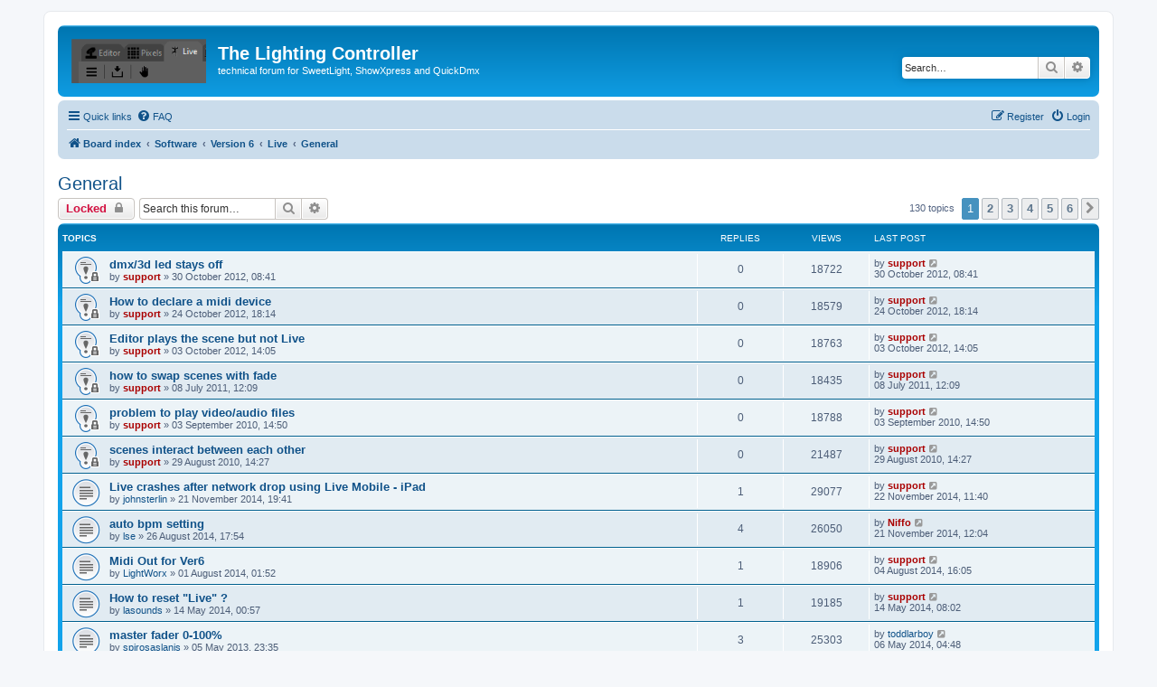

--- FILE ---
content_type: text/html; charset=UTF-8
request_url: https://forum.thelightingcontroller.com/viewforum.php?f=31&sid=05bf8e84a9e84158c8622b006ae5bfed
body_size: 8524
content:
<!DOCTYPE html>
<html dir="ltr" lang="en-gb">
<head>
<meta charset="utf-8" />
<meta http-equiv="X-UA-Compatible" content="IE=edge">
<meta name="viewport" content="width=device-width, initial-scale=1" />

<title>General - The Lighting Controller</title>


	<link rel="canonical" href="http://forum.thelightingcontroller.com/viewforum.php?f=31">

<!--
	phpBB style name: prosilver
	Based on style:   prosilver (this is the default phpBB3 style)
	Original author:  Tom Beddard ( http://www.subBlue.com/ )
	Modified by:
-->

<link href="./assets/css/font-awesome.min.css?assets_version=8" rel="stylesheet">
<link href="./styles/prosilver/theme/stylesheet.css?assets_version=8" rel="stylesheet">
<link href="./styles/prosilver/theme/en/stylesheet.css?assets_version=8" rel="stylesheet">




<!--[if lte IE 9]>
	<link href="./styles/prosilver/theme/tweaks.css?assets_version=8" rel="stylesheet">
<![endif]-->





</head>
<body id="phpbb" class="nojs notouch section-viewforum ltr ">


<div id="wrap" class="wrap">
	<a id="top" class="top-anchor" accesskey="t"></a>
	<div id="page-header">
		<div class="headerbar" role="banner">
					<div class="inner">

			<div id="site-description" class="site-description">
		<a id="logo" class="logo" href="./index.php?sid=578c17ee2f0422d7313a18d7d71dc03b" title="Board index">
					<span class="site_logo"></span>
				</a>
				<h1>The Lighting Controller</h1>
				<p>technical forum for SweetLight, ShowXpress and QuickDmx</p>
				<p class="skiplink"><a href="#start_here">Skip to content</a></p>
			</div>

									<div id="search-box" class="search-box search-header" role="search">
				<form action="./search.php?sid=578c17ee2f0422d7313a18d7d71dc03b" method="get" id="search">
				<fieldset>
					<input name="keywords" id="keywords" type="search" maxlength="128" title="Search for keywords" class="inputbox search tiny" size="20" value="" placeholder="Search…" />
					<button class="button button-search" type="submit" title="Search">
						<i class="icon fa-search fa-fw" aria-hidden="true"></i><span class="sr-only">Search</span>
					</button>
					<a href="./search.php?sid=578c17ee2f0422d7313a18d7d71dc03b" class="button button-search-end" title="Advanced search">
						<i class="icon fa-cog fa-fw" aria-hidden="true"></i><span class="sr-only">Advanced search</span>
					</a>
					<input type="hidden" name="sid" value="578c17ee2f0422d7313a18d7d71dc03b" />

				</fieldset>
				</form>
			</div>
						
			</div>
					</div>
				<div class="navbar" role="navigation">
	<div class="inner">

	<ul id="nav-main" class="nav-main linklist" role="menubar">

		<li id="quick-links" class="quick-links dropdown-container responsive-menu" data-skip-responsive="true">
			<a href="#" class="dropdown-trigger">
				<i class="icon fa-bars fa-fw" aria-hidden="true"></i><span>Quick links</span>
			</a>
			<div class="dropdown">
				<div class="pointer"><div class="pointer-inner"></div></div>
				<ul class="dropdown-contents" role="menu">
					
											<li class="separator"></li>
																									<li>
								<a href="./search.php?search_id=unanswered&amp;sid=578c17ee2f0422d7313a18d7d71dc03b" role="menuitem">
									<i class="icon fa-file-o fa-fw icon-gray" aria-hidden="true"></i><span>Unanswered topics</span>
								</a>
							</li>
							<li>
								<a href="./search.php?search_id=active_topics&amp;sid=578c17ee2f0422d7313a18d7d71dc03b" role="menuitem">
									<i class="icon fa-file-o fa-fw icon-blue" aria-hidden="true"></i><span>Active topics</span>
								</a>
							</li>
							<li class="separator"></li>
							<li>
								<a href="./search.php?sid=578c17ee2f0422d7313a18d7d71dc03b" role="menuitem">
									<i class="icon fa-search fa-fw" aria-hidden="true"></i><span>Search</span>
								</a>
							</li>
					
										<li class="separator"></li>

									</ul>
			</div>
		</li>

				<li data-skip-responsive="true">
			<a href="/app.php/help/faq?sid=578c17ee2f0422d7313a18d7d71dc03b" rel="help" title="Frequently Asked Questions" role="menuitem">
				<i class="icon fa-question-circle fa-fw" aria-hidden="true"></i><span>FAQ</span>
			</a>
		</li>
						
			<li class="rightside"  data-skip-responsive="true">
			<a href="./ucp.php?mode=login&amp;redirect=viewforum.php%3Ff%3D31&amp;sid=578c17ee2f0422d7313a18d7d71dc03b" title="Login" accesskey="x" role="menuitem">
				<i class="icon fa-power-off fa-fw" aria-hidden="true"></i><span>Login</span>
			</a>
		</li>
					<li class="rightside" data-skip-responsive="true">
				<a href="./ucp.php?mode=register&amp;sid=578c17ee2f0422d7313a18d7d71dc03b" role="menuitem">
					<i class="icon fa-pencil-square-o  fa-fw" aria-hidden="true"></i><span>Register</span>
				</a>
			</li>
						</ul>

	<ul id="nav-breadcrumbs" class="nav-breadcrumbs linklist navlinks" role="menubar">
				
		
		<li class="breadcrumbs" itemscope itemtype="https://schema.org/BreadcrumbList">

			
							<span class="crumb" itemtype="https://schema.org/ListItem" itemprop="itemListElement" itemscope><a itemprop="item" href="./index.php?sid=578c17ee2f0422d7313a18d7d71dc03b" accesskey="h" data-navbar-reference="index"><i class="icon fa-home fa-fw"></i><span itemprop="name">Board index</span></a><meta itemprop="position" content="1" /></span>

											
								<span class="crumb" itemtype="https://schema.org/ListItem" itemprop="itemListElement" itemscope data-forum-id="4"><a itemprop="item" href="./viewforum.php?f=4&amp;sid=578c17ee2f0422d7313a18d7d71dc03b"><span itemprop="name">Software</span></a><meta itemprop="position" content="2" /></span>
															
								<span class="crumb" itemtype="https://schema.org/ListItem" itemprop="itemListElement" itemscope data-forum-id="67"><a itemprop="item" href="./viewforum.php?f=67&amp;sid=578c17ee2f0422d7313a18d7d71dc03b"><span itemprop="name">Version 6</span></a><meta itemprop="position" content="3" /></span>
															
								<span class="crumb" itemtype="https://schema.org/ListItem" itemprop="itemListElement" itemscope data-forum-id="12"><a itemprop="item" href="./viewforum.php?f=12&amp;sid=578c17ee2f0422d7313a18d7d71dc03b"><span itemprop="name">Live</span></a><meta itemprop="position" content="4" /></span>
															
								<span class="crumb" itemtype="https://schema.org/ListItem" itemprop="itemListElement" itemscope data-forum-id="31"><a itemprop="item" href="./viewforum.php?f=31&amp;sid=578c17ee2f0422d7313a18d7d71dc03b"><span itemprop="name">General</span></a><meta itemprop="position" content="5" /></span>
							
					</li>

		
					<li class="rightside responsive-search">
				<a href="./search.php?sid=578c17ee2f0422d7313a18d7d71dc03b" title="View the advanced search options" role="menuitem">
					<i class="icon fa-search fa-fw" aria-hidden="true"></i><span class="sr-only">Search</span>
				</a>
			</li>
			</ul>

	</div>
</div>
	</div>

	
	<a id="start_here" class="anchor"></a>
	<div id="page-body" class="page-body" role="main">
		
		<h2 class="forum-title"><a href="./viewforum.php?f=31&amp;sid=578c17ee2f0422d7313a18d7d71dc03b">General</a></h2>
<div>
	<!-- NOTE: remove the style="display: none" when you want to have the forum description on the forum body -->
	<div style="display: none !important;">only for things which concern both Buttons and Timeline<br /></div>	</div>



	<div class="action-bar bar-top">

				
		<a href="./posting.php?mode=post&amp;f=31&amp;sid=578c17ee2f0422d7313a18d7d71dc03b" class="button" title="Forum locked">
							<span>Locked</span> <i class="icon fa-lock fa-fw" aria-hidden="true"></i>
					</a>
				
			<div class="search-box" role="search">
			<form method="get" id="forum-search" action="./search.php?sid=578c17ee2f0422d7313a18d7d71dc03b">
			<fieldset>
				<input class="inputbox search tiny" type="search" name="keywords" id="search_keywords" size="20" placeholder="Search this forum…" />
				<button class="button button-search" type="submit" title="Search">
					<i class="icon fa-search fa-fw" aria-hidden="true"></i><span class="sr-only">Search</span>
				</button>
				<a href="./search.php?fid%5B%5D=31&amp;sid=578c17ee2f0422d7313a18d7d71dc03b" class="button button-search-end" title="Advanced search">
					<i class="icon fa-cog fa-fw" aria-hidden="true"></i><span class="sr-only">Advanced search</span>
				</a>
				<input type="hidden" name="fid[0]" value="31" />
<input type="hidden" name="sid" value="578c17ee2f0422d7313a18d7d71dc03b" />

			</fieldset>
			</form>
		</div>
	
	<div class="pagination">
				130 topics
					<ul>
		<li class="active"><span>1</span></li>
				<li><a class="button" href="./viewforum.php?f=31&amp;sid=578c17ee2f0422d7313a18d7d71dc03b&amp;start=25" role="button">2</a></li>
				<li><a class="button" href="./viewforum.php?f=31&amp;sid=578c17ee2f0422d7313a18d7d71dc03b&amp;start=50" role="button">3</a></li>
				<li><a class="button" href="./viewforum.php?f=31&amp;sid=578c17ee2f0422d7313a18d7d71dc03b&amp;start=75" role="button">4</a></li>
				<li><a class="button" href="./viewforum.php?f=31&amp;sid=578c17ee2f0422d7313a18d7d71dc03b&amp;start=100" role="button">5</a></li>
				<li><a class="button" href="./viewforum.php?f=31&amp;sid=578c17ee2f0422d7313a18d7d71dc03b&amp;start=125" role="button">6</a></li>
				<li class="arrow next"><a class="button button-icon-only" href="./viewforum.php?f=31&amp;sid=578c17ee2f0422d7313a18d7d71dc03b&amp;start=25" rel="next" role="button"><i class="icon fa-chevron-right fa-fw" aria-hidden="true"></i><span class="sr-only">Next</span></a></li>
	</ul>
			</div>

	</div>




	
			<div class="forumbg">
		<div class="inner">
		<ul class="topiclist">
			<li class="header">
				<dl class="row-item">
					<dt><div class="list-inner">Topics</div></dt>
					<dd class="posts">Replies</dd>
					<dd class="views">Views</dd>
					<dd class="lastpost"><span>Last post</span></dd>
				</dl>
			</li>
		</ul>
		<ul class="topiclist topics">
	
				<li class="row bg1 sticky">
						<dl class="row-item sticky_read_locked">
				<dt title="This topic is locked, you cannot edit posts or make further replies.">
										<div class="list-inner">
																		<a href="./viewtopic.php?t=1752&amp;sid=578c17ee2f0422d7313a18d7d71dc03b" class="topictitle">dmx/3d led stays off</a>																								<br />
						
												<div class="responsive-show" style="display: none;">
							Last post by <a href="./memberlist.php?mode=viewprofile&amp;u=53&amp;sid=578c17ee2f0422d7313a18d7d71dc03b" style="color: #AA0000;" class="username-coloured">support</a> &laquo; <a href="./viewtopic.php?p=7214&amp;sid=578c17ee2f0422d7313a18d7d71dc03b#p7214" title="Go to last post"><time datetime="2012-10-30T08:41:48+00:00">30 October 2012, 08:41</time></a>
													</div>
													
						<div class="topic-poster responsive-hide left-box">
																												by <a href="./memberlist.php?mode=viewprofile&amp;u=53&amp;sid=578c17ee2f0422d7313a18d7d71dc03b" style="color: #AA0000;" class="username-coloured">support</a> &raquo; <time datetime="2012-10-30T08:41:48+00:00">30 October 2012, 08:41</time>
																				</div>

						
											</div>
				</dt>
				<dd class="posts">0 <dfn>Replies</dfn></dd>
				<dd class="views">18722 <dfn>Views</dfn></dd>
				<dd class="lastpost">
					<span><dfn>Last post </dfn>by <a href="./memberlist.php?mode=viewprofile&amp;u=53&amp;sid=578c17ee2f0422d7313a18d7d71dc03b" style="color: #AA0000;" class="username-coloured">support</a>													<a href="./viewtopic.php?p=7214&amp;sid=578c17ee2f0422d7313a18d7d71dc03b#p7214" title="Go to last post">
								<i class="icon fa-external-link-square fa-fw icon-lightgray icon-md" aria-hidden="true"></i><span class="sr-only"></span>
							</a>
												<br /><time datetime="2012-10-30T08:41:48+00:00">30 October 2012, 08:41</time>
					</span>
				</dd>
			</dl>
					</li>
		
	

	
	
				<li class="row bg2 sticky">
						<dl class="row-item sticky_read_locked">
				<dt title="This topic is locked, you cannot edit posts or make further replies.">
										<div class="list-inner">
																		<a href="./viewtopic.php?t=1737&amp;sid=578c17ee2f0422d7313a18d7d71dc03b" class="topictitle">How to declare a midi device</a>																								<br />
						
												<div class="responsive-show" style="display: none;">
							Last post by <a href="./memberlist.php?mode=viewprofile&amp;u=53&amp;sid=578c17ee2f0422d7313a18d7d71dc03b" style="color: #AA0000;" class="username-coloured">support</a> &laquo; <a href="./viewtopic.php?p=7152&amp;sid=578c17ee2f0422d7313a18d7d71dc03b#p7152" title="Go to last post"><time datetime="2012-10-24T18:14:18+00:00">24 October 2012, 18:14</time></a>
													</div>
													
						<div class="topic-poster responsive-hide left-box">
																												by <a href="./memberlist.php?mode=viewprofile&amp;u=53&amp;sid=578c17ee2f0422d7313a18d7d71dc03b" style="color: #AA0000;" class="username-coloured">support</a> &raquo; <time datetime="2012-10-24T18:14:18+00:00">24 October 2012, 18:14</time>
																				</div>

						
											</div>
				</dt>
				<dd class="posts">0 <dfn>Replies</dfn></dd>
				<dd class="views">18579 <dfn>Views</dfn></dd>
				<dd class="lastpost">
					<span><dfn>Last post </dfn>by <a href="./memberlist.php?mode=viewprofile&amp;u=53&amp;sid=578c17ee2f0422d7313a18d7d71dc03b" style="color: #AA0000;" class="username-coloured">support</a>													<a href="./viewtopic.php?p=7152&amp;sid=578c17ee2f0422d7313a18d7d71dc03b#p7152" title="Go to last post">
								<i class="icon fa-external-link-square fa-fw icon-lightgray icon-md" aria-hidden="true"></i><span class="sr-only"></span>
							</a>
												<br /><time datetime="2012-10-24T18:14:18+00:00">24 October 2012, 18:14</time>
					</span>
				</dd>
			</dl>
					</li>
		
	

	
	
				<li class="row bg1 sticky">
						<dl class="row-item sticky_read_locked">
				<dt title="This topic is locked, you cannot edit posts or make further replies.">
										<div class="list-inner">
																		<a href="./viewtopic.php?t=1699&amp;sid=578c17ee2f0422d7313a18d7d71dc03b" class="topictitle">Editor plays the scene but not Live</a>																								<br />
						
												<div class="responsive-show" style="display: none;">
							Last post by <a href="./memberlist.php?mode=viewprofile&amp;u=53&amp;sid=578c17ee2f0422d7313a18d7d71dc03b" style="color: #AA0000;" class="username-coloured">support</a> &laquo; <a href="./viewtopic.php?p=6981&amp;sid=578c17ee2f0422d7313a18d7d71dc03b#p6981" title="Go to last post"><time datetime="2012-10-03T14:05:25+00:00">03 October 2012, 14:05</time></a>
													</div>
													
						<div class="topic-poster responsive-hide left-box">
																												by <a href="./memberlist.php?mode=viewprofile&amp;u=53&amp;sid=578c17ee2f0422d7313a18d7d71dc03b" style="color: #AA0000;" class="username-coloured">support</a> &raquo; <time datetime="2012-10-03T14:05:25+00:00">03 October 2012, 14:05</time>
																				</div>

						
											</div>
				</dt>
				<dd class="posts">0 <dfn>Replies</dfn></dd>
				<dd class="views">18763 <dfn>Views</dfn></dd>
				<dd class="lastpost">
					<span><dfn>Last post </dfn>by <a href="./memberlist.php?mode=viewprofile&amp;u=53&amp;sid=578c17ee2f0422d7313a18d7d71dc03b" style="color: #AA0000;" class="username-coloured">support</a>													<a href="./viewtopic.php?p=6981&amp;sid=578c17ee2f0422d7313a18d7d71dc03b#p6981" title="Go to last post">
								<i class="icon fa-external-link-square fa-fw icon-lightgray icon-md" aria-hidden="true"></i><span class="sr-only"></span>
							</a>
												<br /><time datetime="2012-10-03T14:05:25+00:00">03 October 2012, 14:05</time>
					</span>
				</dd>
			</dl>
					</li>
		
	

	
	
				<li class="row bg2 sticky">
						<dl class="row-item sticky_read_locked">
				<dt title="This topic is locked, you cannot edit posts or make further replies.">
										<div class="list-inner">
																		<a href="./viewtopic.php?t=910&amp;sid=578c17ee2f0422d7313a18d7d71dc03b" class="topictitle">how to swap scenes with fade</a>																								<br />
						
												<div class="responsive-show" style="display: none;">
							Last post by <a href="./memberlist.php?mode=viewprofile&amp;u=53&amp;sid=578c17ee2f0422d7313a18d7d71dc03b" style="color: #AA0000;" class="username-coloured">support</a> &laquo; <a href="./viewtopic.php?p=3631&amp;sid=578c17ee2f0422d7313a18d7d71dc03b#p3631" title="Go to last post"><time datetime="2011-07-08T12:09:14+00:00">08 July 2011, 12:09</time></a>
													</div>
													
						<div class="topic-poster responsive-hide left-box">
																												by <a href="./memberlist.php?mode=viewprofile&amp;u=53&amp;sid=578c17ee2f0422d7313a18d7d71dc03b" style="color: #AA0000;" class="username-coloured">support</a> &raquo; <time datetime="2011-07-08T12:09:14+00:00">08 July 2011, 12:09</time>
																				</div>

						
											</div>
				</dt>
				<dd class="posts">0 <dfn>Replies</dfn></dd>
				<dd class="views">18435 <dfn>Views</dfn></dd>
				<dd class="lastpost">
					<span><dfn>Last post </dfn>by <a href="./memberlist.php?mode=viewprofile&amp;u=53&amp;sid=578c17ee2f0422d7313a18d7d71dc03b" style="color: #AA0000;" class="username-coloured">support</a>													<a href="./viewtopic.php?p=3631&amp;sid=578c17ee2f0422d7313a18d7d71dc03b#p3631" title="Go to last post">
								<i class="icon fa-external-link-square fa-fw icon-lightgray icon-md" aria-hidden="true"></i><span class="sr-only"></span>
							</a>
												<br /><time datetime="2011-07-08T12:09:14+00:00">08 July 2011, 12:09</time>
					</span>
				</dd>
			</dl>
					</li>
		
	

	
	
				<li class="row bg1 sticky">
						<dl class="row-item sticky_read_locked">
				<dt title="This topic is locked, you cannot edit posts or make further replies.">
										<div class="list-inner">
																		<a href="./viewtopic.php?t=393&amp;sid=578c17ee2f0422d7313a18d7d71dc03b" class="topictitle">problem to play video/audio files</a>																								<br />
						
												<div class="responsive-show" style="display: none;">
							Last post by <a href="./memberlist.php?mode=viewprofile&amp;u=53&amp;sid=578c17ee2f0422d7313a18d7d71dc03b" style="color: #AA0000;" class="username-coloured">support</a> &laquo; <a href="./viewtopic.php?p=1530&amp;sid=578c17ee2f0422d7313a18d7d71dc03b#p1530" title="Go to last post"><time datetime="2010-09-03T14:50:22+00:00">03 September 2010, 14:50</time></a>
													</div>
													
						<div class="topic-poster responsive-hide left-box">
																												by <a href="./memberlist.php?mode=viewprofile&amp;u=53&amp;sid=578c17ee2f0422d7313a18d7d71dc03b" style="color: #AA0000;" class="username-coloured">support</a> &raquo; <time datetime="2010-09-03T14:50:22+00:00">03 September 2010, 14:50</time>
																				</div>

						
											</div>
				</dt>
				<dd class="posts">0 <dfn>Replies</dfn></dd>
				<dd class="views">18788 <dfn>Views</dfn></dd>
				<dd class="lastpost">
					<span><dfn>Last post </dfn>by <a href="./memberlist.php?mode=viewprofile&amp;u=53&amp;sid=578c17ee2f0422d7313a18d7d71dc03b" style="color: #AA0000;" class="username-coloured">support</a>													<a href="./viewtopic.php?p=1530&amp;sid=578c17ee2f0422d7313a18d7d71dc03b#p1530" title="Go to last post">
								<i class="icon fa-external-link-square fa-fw icon-lightgray icon-md" aria-hidden="true"></i><span class="sr-only"></span>
							</a>
												<br /><time datetime="2010-09-03T14:50:22+00:00">03 September 2010, 14:50</time>
					</span>
				</dd>
			</dl>
					</li>
		
	

	
	
				<li class="row bg2 sticky">
						<dl class="row-item sticky_read_locked">
				<dt title="This topic is locked, you cannot edit posts or make further replies.">
										<div class="list-inner">
																		<a href="./viewtopic.php?t=383&amp;sid=578c17ee2f0422d7313a18d7d71dc03b" class="topictitle">scenes interact between each other</a>																								<br />
						
												<div class="responsive-show" style="display: none;">
							Last post by <a href="./memberlist.php?mode=viewprofile&amp;u=53&amp;sid=578c17ee2f0422d7313a18d7d71dc03b" style="color: #AA0000;" class="username-coloured">support</a> &laquo; <a href="./viewtopic.php?p=1478&amp;sid=578c17ee2f0422d7313a18d7d71dc03b#p1478" title="Go to last post"><time datetime="2010-08-29T14:27:52+00:00">29 August 2010, 14:27</time></a>
													</div>
													
						<div class="topic-poster responsive-hide left-box">
																												by <a href="./memberlist.php?mode=viewprofile&amp;u=53&amp;sid=578c17ee2f0422d7313a18d7d71dc03b" style="color: #AA0000;" class="username-coloured">support</a> &raquo; <time datetime="2010-08-29T14:27:52+00:00">29 August 2010, 14:27</time>
																				</div>

						
											</div>
				</dt>
				<dd class="posts">0 <dfn>Replies</dfn></dd>
				<dd class="views">21487 <dfn>Views</dfn></dd>
				<dd class="lastpost">
					<span><dfn>Last post </dfn>by <a href="./memberlist.php?mode=viewprofile&amp;u=53&amp;sid=578c17ee2f0422d7313a18d7d71dc03b" style="color: #AA0000;" class="username-coloured">support</a>													<a href="./viewtopic.php?p=1478&amp;sid=578c17ee2f0422d7313a18d7d71dc03b#p1478" title="Go to last post">
								<i class="icon fa-external-link-square fa-fw icon-lightgray icon-md" aria-hidden="true"></i><span class="sr-only"></span>
							</a>
												<br /><time datetime="2010-08-29T14:27:52+00:00">29 August 2010, 14:27</time>
					</span>
				</dd>
			</dl>
					</li>
		
	

	
	
				<li class="row bg1">
						<dl class="row-item topic_read">
				<dt title="No unread posts">
										<div class="list-inner">
																		<a href="./viewtopic.php?t=3399&amp;sid=578c17ee2f0422d7313a18d7d71dc03b" class="topictitle">Live crashes after network drop using Live Mobile - iPad</a>																								<br />
						
												<div class="responsive-show" style="display: none;">
							Last post by <a href="./memberlist.php?mode=viewprofile&amp;u=53&amp;sid=578c17ee2f0422d7313a18d7d71dc03b" style="color: #AA0000;" class="username-coloured">support</a> &laquo; <a href="./viewtopic.php?p=13413&amp;sid=578c17ee2f0422d7313a18d7d71dc03b#p13413" title="Go to last post"><time datetime="2014-11-22T11:40:53+00:00">22 November 2014, 11:40</time></a>
													</div>
														<span class="responsive-show left-box" style="display: none;">Replies: <strong>1</strong></span>
													
						<div class="topic-poster responsive-hide left-box">
																												by <a href="./memberlist.php?mode=viewprofile&amp;u=2133&amp;sid=578c17ee2f0422d7313a18d7d71dc03b" class="username">johnsterlin</a> &raquo; <time datetime="2014-11-21T19:41:38+00:00">21 November 2014, 19:41</time>
																				</div>

						
											</div>
				</dt>
				<dd class="posts">1 <dfn>Replies</dfn></dd>
				<dd class="views">29077 <dfn>Views</dfn></dd>
				<dd class="lastpost">
					<span><dfn>Last post </dfn>by <a href="./memberlist.php?mode=viewprofile&amp;u=53&amp;sid=578c17ee2f0422d7313a18d7d71dc03b" style="color: #AA0000;" class="username-coloured">support</a>													<a href="./viewtopic.php?p=13413&amp;sid=578c17ee2f0422d7313a18d7d71dc03b#p13413" title="Go to last post">
								<i class="icon fa-external-link-square fa-fw icon-lightgray icon-md" aria-hidden="true"></i><span class="sr-only"></span>
							</a>
												<br /><time datetime="2014-11-22T11:40:53+00:00">22 November 2014, 11:40</time>
					</span>
				</dd>
			</dl>
					</li>
		
	

	
	
				<li class="row bg2">
						<dl class="row-item topic_read">
				<dt title="No unread posts">
										<div class="list-inner">
																		<a href="./viewtopic.php?t=3232&amp;sid=578c17ee2f0422d7313a18d7d71dc03b" class="topictitle">auto bpm setting</a>																								<br />
						
												<div class="responsive-show" style="display: none;">
							Last post by <a href="./memberlist.php?mode=viewprofile&amp;u=2&amp;sid=578c17ee2f0422d7313a18d7d71dc03b" style="color: #AA0000;" class="username-coloured">Niffo</a> &laquo; <a href="./viewtopic.php?p=13408&amp;sid=578c17ee2f0422d7313a18d7d71dc03b#p13408" title="Go to last post"><time datetime="2014-11-21T12:04:16+00:00">21 November 2014, 12:04</time></a>
													</div>
														<span class="responsive-show left-box" style="display: none;">Replies: <strong>4</strong></span>
													
						<div class="topic-poster responsive-hide left-box">
																												by <a href="./memberlist.php?mode=viewprofile&amp;u=2033&amp;sid=578c17ee2f0422d7313a18d7d71dc03b" class="username">lse</a> &raquo; <time datetime="2014-08-26T17:54:03+00:00">26 August 2014, 17:54</time>
																				</div>

						
											</div>
				</dt>
				<dd class="posts">4 <dfn>Replies</dfn></dd>
				<dd class="views">26050 <dfn>Views</dfn></dd>
				<dd class="lastpost">
					<span><dfn>Last post </dfn>by <a href="./memberlist.php?mode=viewprofile&amp;u=2&amp;sid=578c17ee2f0422d7313a18d7d71dc03b" style="color: #AA0000;" class="username-coloured">Niffo</a>													<a href="./viewtopic.php?p=13408&amp;sid=578c17ee2f0422d7313a18d7d71dc03b#p13408" title="Go to last post">
								<i class="icon fa-external-link-square fa-fw icon-lightgray icon-md" aria-hidden="true"></i><span class="sr-only"></span>
							</a>
												<br /><time datetime="2014-11-21T12:04:16+00:00">21 November 2014, 12:04</time>
					</span>
				</dd>
			</dl>
					</li>
		
	

	
	
				<li class="row bg1">
						<dl class="row-item topic_read">
				<dt title="No unread posts">
										<div class="list-inner">
																		<a href="./viewtopic.php?t=3200&amp;sid=578c17ee2f0422d7313a18d7d71dc03b" class="topictitle">Midi Out for Ver6</a>																								<br />
						
												<div class="responsive-show" style="display: none;">
							Last post by <a href="./memberlist.php?mode=viewprofile&amp;u=53&amp;sid=578c17ee2f0422d7313a18d7d71dc03b" style="color: #AA0000;" class="username-coloured">support</a> &laquo; <a href="./viewtopic.php?p=12431&amp;sid=578c17ee2f0422d7313a18d7d71dc03b#p12431" title="Go to last post"><time datetime="2014-08-04T16:05:12+00:00">04 August 2014, 16:05</time></a>
													</div>
														<span class="responsive-show left-box" style="display: none;">Replies: <strong>1</strong></span>
													
						<div class="topic-poster responsive-hide left-box">
																												by <a href="./memberlist.php?mode=viewprofile&amp;u=984&amp;sid=578c17ee2f0422d7313a18d7d71dc03b" class="username">LightWorx</a> &raquo; <time datetime="2014-08-01T01:52:32+00:00">01 August 2014, 01:52</time>
																				</div>

						
											</div>
				</dt>
				<dd class="posts">1 <dfn>Replies</dfn></dd>
				<dd class="views">18906 <dfn>Views</dfn></dd>
				<dd class="lastpost">
					<span><dfn>Last post </dfn>by <a href="./memberlist.php?mode=viewprofile&amp;u=53&amp;sid=578c17ee2f0422d7313a18d7d71dc03b" style="color: #AA0000;" class="username-coloured">support</a>													<a href="./viewtopic.php?p=12431&amp;sid=578c17ee2f0422d7313a18d7d71dc03b#p12431" title="Go to last post">
								<i class="icon fa-external-link-square fa-fw icon-lightgray icon-md" aria-hidden="true"></i><span class="sr-only"></span>
							</a>
												<br /><time datetime="2014-08-04T16:05:12+00:00">04 August 2014, 16:05</time>
					</span>
				</dd>
			</dl>
					</li>
		
	

	
	
				<li class="row bg2">
						<dl class="row-item topic_read">
				<dt title="No unread posts">
										<div class="list-inner">
																		<a href="./viewtopic.php?t=3054&amp;sid=578c17ee2f0422d7313a18d7d71dc03b" class="topictitle">How to reset &quot;Live&quot; ?</a>																								<br />
						
												<div class="responsive-show" style="display: none;">
							Last post by <a href="./memberlist.php?mode=viewprofile&amp;u=53&amp;sid=578c17ee2f0422d7313a18d7d71dc03b" style="color: #AA0000;" class="username-coloured">support</a> &laquo; <a href="./viewtopic.php?p=11844&amp;sid=578c17ee2f0422d7313a18d7d71dc03b#p11844" title="Go to last post"><time datetime="2014-05-14T08:02:44+00:00">14 May 2014, 08:02</time></a>
													</div>
														<span class="responsive-show left-box" style="display: none;">Replies: <strong>1</strong></span>
													
						<div class="topic-poster responsive-hide left-box">
																												by <a href="./memberlist.php?mode=viewprofile&amp;u=1939&amp;sid=578c17ee2f0422d7313a18d7d71dc03b" class="username">lasounds</a> &raquo; <time datetime="2014-05-14T00:57:27+00:00">14 May 2014, 00:57</time>
																				</div>

						
											</div>
				</dt>
				<dd class="posts">1 <dfn>Replies</dfn></dd>
				<dd class="views">19185 <dfn>Views</dfn></dd>
				<dd class="lastpost">
					<span><dfn>Last post </dfn>by <a href="./memberlist.php?mode=viewprofile&amp;u=53&amp;sid=578c17ee2f0422d7313a18d7d71dc03b" style="color: #AA0000;" class="username-coloured">support</a>													<a href="./viewtopic.php?p=11844&amp;sid=578c17ee2f0422d7313a18d7d71dc03b#p11844" title="Go to last post">
								<i class="icon fa-external-link-square fa-fw icon-lightgray icon-md" aria-hidden="true"></i><span class="sr-only"></span>
							</a>
												<br /><time datetime="2014-05-14T08:02:44+00:00">14 May 2014, 08:02</time>
					</span>
				</dd>
			</dl>
					</li>
		
	

	
	
				<li class="row bg1">
						<dl class="row-item topic_read">
				<dt title="No unread posts">
										<div class="list-inner">
																		<a href="./viewtopic.php?t=2125&amp;sid=578c17ee2f0422d7313a18d7d71dc03b" class="topictitle">master fader 0-100%</a>																								<br />
						
												<div class="responsive-show" style="display: none;">
							Last post by <a href="./memberlist.php?mode=viewprofile&amp;u=826&amp;sid=578c17ee2f0422d7313a18d7d71dc03b" class="username">toddlarboy</a> &laquo; <a href="./viewtopic.php?p=11799&amp;sid=578c17ee2f0422d7313a18d7d71dc03b#p11799" title="Go to last post"><time datetime="2014-05-06T04:48:07+00:00">06 May 2014, 04:48</time></a>
													</div>
														<span class="responsive-show left-box" style="display: none;">Replies: <strong>3</strong></span>
													
						<div class="topic-poster responsive-hide left-box">
																												by <a href="./memberlist.php?mode=viewprofile&amp;u=1457&amp;sid=578c17ee2f0422d7313a18d7d71dc03b" class="username">spirosaslanis</a> &raquo; <time datetime="2013-05-05T23:35:39+00:00">05 May 2013, 23:35</time>
																				</div>

						
											</div>
				</dt>
				<dd class="posts">3 <dfn>Replies</dfn></dd>
				<dd class="views">25303 <dfn>Views</dfn></dd>
				<dd class="lastpost">
					<span><dfn>Last post </dfn>by <a href="./memberlist.php?mode=viewprofile&amp;u=826&amp;sid=578c17ee2f0422d7313a18d7d71dc03b" class="username">toddlarboy</a>													<a href="./viewtopic.php?p=11799&amp;sid=578c17ee2f0422d7313a18d7d71dc03b#p11799" title="Go to last post">
								<i class="icon fa-external-link-square fa-fw icon-lightgray icon-md" aria-hidden="true"></i><span class="sr-only"></span>
							</a>
												<br /><time datetime="2014-05-06T04:48:07+00:00">06 May 2014, 04:48</time>
					</span>
				</dd>
			</dl>
					</li>
		
	

	
	
				<li class="row bg2">
						<dl class="row-item topic_read">
				<dt title="No unread posts">
										<div class="list-inner">
																		<a href="./viewtopic.php?t=3037&amp;sid=578c17ee2f0422d7313a18d7d71dc03b" class="topictitle">Fade In/Out Request</a>																								<br />
						
												<div class="responsive-show" style="display: none;">
							Last post by <a href="./memberlist.php?mode=viewprofile&amp;u=53&amp;sid=578c17ee2f0422d7313a18d7d71dc03b" style="color: #AA0000;" class="username-coloured">support</a> &laquo; <a href="./viewtopic.php?p=11788&amp;sid=578c17ee2f0422d7313a18d7d71dc03b#p11788" title="Go to last post"><time datetime="2014-05-05T07:03:40+00:00">05 May 2014, 07:03</time></a>
													</div>
														<span class="responsive-show left-box" style="display: none;">Replies: <strong>2</strong></span>
													
						<div class="topic-poster responsive-hide left-box">
																												by <a href="./memberlist.php?mode=viewprofile&amp;u=82&amp;sid=578c17ee2f0422d7313a18d7d71dc03b" class="username">gilsontech</a> &raquo; <time datetime="2014-05-04T06:09:00+00:00">04 May 2014, 06:09</time>
																				</div>

						
											</div>
				</dt>
				<dd class="posts">2 <dfn>Replies</dfn></dd>
				<dd class="views">21484 <dfn>Views</dfn></dd>
				<dd class="lastpost">
					<span><dfn>Last post </dfn>by <a href="./memberlist.php?mode=viewprofile&amp;u=53&amp;sid=578c17ee2f0422d7313a18d7d71dc03b" style="color: #AA0000;" class="username-coloured">support</a>													<a href="./viewtopic.php?p=11788&amp;sid=578c17ee2f0422d7313a18d7d71dc03b#p11788" title="Go to last post">
								<i class="icon fa-external-link-square fa-fw icon-lightgray icon-md" aria-hidden="true"></i><span class="sr-only"></span>
							</a>
												<br /><time datetime="2014-05-05T07:03:40+00:00">05 May 2014, 07:03</time>
					</span>
				</dd>
			</dl>
					</li>
		
	

	
	
				<li class="row bg1">
						<dl class="row-item topic_read">
				<dt title="No unread posts">
										<div class="list-inner">
																		<a href="./viewtopic.php?t=3014&amp;sid=578c17ee2f0422d7313a18d7d71dc03b" class="topictitle">triggering freeze with midi</a>																								<br />
						
												<div class="responsive-show" style="display: none;">
							Last post by <a href="./memberlist.php?mode=viewprofile&amp;u=53&amp;sid=578c17ee2f0422d7313a18d7d71dc03b" style="color: #AA0000;" class="username-coloured">support</a> &laquo; <a href="./viewtopic.php?p=11661&amp;sid=578c17ee2f0422d7313a18d7d71dc03b#p11661" title="Go to last post"><time datetime="2014-04-24T21:02:18+00:00">24 April 2014, 21:02</time></a>
													</div>
														<span class="responsive-show left-box" style="display: none;">Replies: <strong>1</strong></span>
													
						<div class="topic-poster responsive-hide left-box">
																												by <a href="./memberlist.php?mode=viewprofile&amp;u=1886&amp;sid=578c17ee2f0422d7313a18d7d71dc03b" class="username">drphoto</a> &raquo; <time datetime="2014-04-24T19:19:43+00:00">24 April 2014, 19:19</time>
																				</div>

						
											</div>
				</dt>
				<dd class="posts">1 <dfn>Replies</dfn></dd>
				<dd class="views">18742 <dfn>Views</dfn></dd>
				<dd class="lastpost">
					<span><dfn>Last post </dfn>by <a href="./memberlist.php?mode=viewprofile&amp;u=53&amp;sid=578c17ee2f0422d7313a18d7d71dc03b" style="color: #AA0000;" class="username-coloured">support</a>													<a href="./viewtopic.php?p=11661&amp;sid=578c17ee2f0422d7313a18d7d71dc03b#p11661" title="Go to last post">
								<i class="icon fa-external-link-square fa-fw icon-lightgray icon-md" aria-hidden="true"></i><span class="sr-only"></span>
							</a>
												<br /><time datetime="2014-04-24T21:02:18+00:00">24 April 2014, 21:02</time>
					</span>
				</dd>
			</dl>
					</li>
		
	

	
	
				<li class="row bg2">
						<dl class="row-item topic_read">
				<dt title="No unread posts">
										<div class="list-inner">
																		<a href="./viewtopic.php?t=3011&amp;sid=578c17ee2f0422d7313a18d7d71dc03b" class="topictitle">How to use MIDI? :D</a>																								<br />
						
												<div class="responsive-show" style="display: none;">
							Last post by <a href="./memberlist.php?mode=viewprofile&amp;u=53&amp;sid=578c17ee2f0422d7313a18d7d71dc03b" style="color: #AA0000;" class="username-coloured">support</a> &laquo; <a href="./viewtopic.php?p=11649&amp;sid=578c17ee2f0422d7313a18d7d71dc03b#p11649" title="Go to last post"><time datetime="2014-04-23T21:22:10+00:00">23 April 2014, 21:22</time></a>
													</div>
														<span class="responsive-show left-box" style="display: none;">Replies: <strong>1</strong></span>
													
						<div class="topic-poster responsive-hide left-box">
																												by <a href="./memberlist.php?mode=viewprofile&amp;u=1365&amp;sid=578c17ee2f0422d7313a18d7d71dc03b" class="username">Lighter007</a> &raquo; <time datetime="2014-04-23T17:53:57+00:00">23 April 2014, 17:53</time>
																				</div>

						
											</div>
				</dt>
				<dd class="posts">1 <dfn>Replies</dfn></dd>
				<dd class="views">19130 <dfn>Views</dfn></dd>
				<dd class="lastpost">
					<span><dfn>Last post </dfn>by <a href="./memberlist.php?mode=viewprofile&amp;u=53&amp;sid=578c17ee2f0422d7313a18d7d71dc03b" style="color: #AA0000;" class="username-coloured">support</a>													<a href="./viewtopic.php?p=11649&amp;sid=578c17ee2f0422d7313a18d7d71dc03b#p11649" title="Go to last post">
								<i class="icon fa-external-link-square fa-fw icon-lightgray icon-md" aria-hidden="true"></i><span class="sr-only"></span>
							</a>
												<br /><time datetime="2014-04-23T21:22:10+00:00">23 April 2014, 21:22</time>
					</span>
				</dd>
			</dl>
					</li>
		
	

	
	
				<li class="row bg1">
						<dl class="row-item topic_read">
				<dt title="No unread posts">
										<div class="list-inner">
																		<a href="./viewtopic.php?t=1904&amp;sid=578c17ee2f0422d7313a18d7d71dc03b" class="topictitle">LIVE midi triggering with NI Machine</a>																								<br />
						
												<div class="responsive-show" style="display: none;">
							Last post by <a href="./memberlist.php?mode=viewprofile&amp;u=53&amp;sid=578c17ee2f0422d7313a18d7d71dc03b" style="color: #AA0000;" class="username-coloured">support</a> &laquo; <a href="./viewtopic.php?p=11646&amp;sid=578c17ee2f0422d7313a18d7d71dc03b#p11646" title="Go to last post"><time datetime="2014-04-23T18:22:48+00:00">23 April 2014, 18:22</time></a>
													</div>
														<span class="responsive-show left-box" style="display: none;">Replies: <strong>2</strong></span>
													
						<div class="topic-poster responsive-hide left-box">
																												by <a href="./memberlist.php?mode=viewprofile&amp;u=1063&amp;sid=578c17ee2f0422d7313a18d7d71dc03b" class="username">kcjeepman</a> &raquo; <time datetime="2013-01-09T20:30:15+00:00">09 January 2013, 20:30</time>
																				</div>

						
											</div>
				</dt>
				<dd class="posts">2 <dfn>Replies</dfn></dd>
				<dd class="views">22181 <dfn>Views</dfn></dd>
				<dd class="lastpost">
					<span><dfn>Last post </dfn>by <a href="./memberlist.php?mode=viewprofile&amp;u=53&amp;sid=578c17ee2f0422d7313a18d7d71dc03b" style="color: #AA0000;" class="username-coloured">support</a>													<a href="./viewtopic.php?p=11646&amp;sid=578c17ee2f0422d7313a18d7d71dc03b#p11646" title="Go to last post">
								<i class="icon fa-external-link-square fa-fw icon-lightgray icon-md" aria-hidden="true"></i><span class="sr-only"></span>
							</a>
												<br /><time datetime="2014-04-23T18:22:48+00:00">23 April 2014, 18:22</time>
					</span>
				</dd>
			</dl>
					</li>
		
	

	
	
				<li class="row bg2">
						<dl class="row-item topic_read">
				<dt title="No unread posts">
										<div class="list-inner">
																		<a href="./viewtopic.php?t=2975&amp;sid=578c17ee2f0422d7313a18d7d71dc03b" class="topictitle">Problem saving or adjusting settings of macro buttons.</a>																								<br />
						
												<div class="responsive-show" style="display: none;">
							Last post by <a href="./memberlist.php?mode=viewprofile&amp;u=103&amp;sid=578c17ee2f0422d7313a18d7d71dc03b" class="username">Pink LD</a> &laquo; <a href="./viewtopic.php?p=11475&amp;sid=578c17ee2f0422d7313a18d7d71dc03b#p11475" title="Go to last post"><time datetime="2014-04-08T20:56:41+00:00">08 April 2014, 20:56</time></a>
													</div>
														<span class="responsive-show left-box" style="display: none;">Replies: <strong>13</strong></span>
													
						<div class="topic-poster responsive-hide left-box">
																												by <a href="./memberlist.php?mode=viewprofile&amp;u=1898&amp;sid=578c17ee2f0422d7313a18d7d71dc03b" class="username">DJMysticist</a> &raquo; <time datetime="2014-04-07T19:00:22+00:00">07 April 2014, 19:00</time>
																				</div>

												<div class="pagination">
							<span><i class="icon fa-clone fa-fw" aria-hidden="true"></i></span>
							<ul>
															<li><a class="button" href="./viewtopic.php?t=2975&amp;sid=578c17ee2f0422d7313a18d7d71dc03b">1</a></li>
																							<li><a class="button" href="./viewtopic.php?t=2975&amp;sid=578c17ee2f0422d7313a18d7d71dc03b&amp;start=10">2</a></li>
																																													</ul>
						</div>
						
											</div>
				</dt>
				<dd class="posts">13 <dfn>Replies</dfn></dd>
				<dd class="views">51008 <dfn>Views</dfn></dd>
				<dd class="lastpost">
					<span><dfn>Last post </dfn>by <a href="./memberlist.php?mode=viewprofile&amp;u=103&amp;sid=578c17ee2f0422d7313a18d7d71dc03b" class="username">Pink LD</a>													<a href="./viewtopic.php?p=11475&amp;sid=578c17ee2f0422d7313a18d7d71dc03b#p11475" title="Go to last post">
								<i class="icon fa-external-link-square fa-fw icon-lightgray icon-md" aria-hidden="true"></i><span class="sr-only"></span>
							</a>
												<br /><time datetime="2014-04-08T20:56:41+00:00">08 April 2014, 20:56</time>
					</span>
				</dd>
			</dl>
					</li>
		
	

	
	
				<li class="row bg1">
						<dl class="row-item topic_read">
				<dt title="No unread posts">
										<div class="list-inner">
																		<a href="./viewtopic.php?t=2952&amp;sid=578c17ee2f0422d7313a18d7d71dc03b" class="topictitle">Laptop Midi Controller to run without DMX for 3d control</a>																								<br />
						
												<div class="responsive-show" style="display: none;">
							Last post by <a href="./memberlist.php?mode=viewprofile&amp;u=53&amp;sid=578c17ee2f0422d7313a18d7d71dc03b" style="color: #AA0000;" class="username-coloured">support</a> &laquo; <a href="./viewtopic.php?p=11336&amp;sid=578c17ee2f0422d7313a18d7d71dc03b#p11336" title="Go to last post"><time datetime="2014-03-31T21:14:44+00:00">31 March 2014, 21:14</time></a>
													</div>
														<span class="responsive-show left-box" style="display: none;">Replies: <strong>1</strong></span>
													
						<div class="topic-poster responsive-hide left-box">
																												by <a href="./memberlist.php?mode=viewprofile&amp;u=1888&amp;sid=578c17ee2f0422d7313a18d7d71dc03b" class="username">DjNatLive</a> &raquo; <time datetime="2014-03-31T20:05:13+00:00">31 March 2014, 20:05</time>
																				</div>

						
											</div>
				</dt>
				<dd class="posts">1 <dfn>Replies</dfn></dd>
				<dd class="views">19480 <dfn>Views</dfn></dd>
				<dd class="lastpost">
					<span><dfn>Last post </dfn>by <a href="./memberlist.php?mode=viewprofile&amp;u=53&amp;sid=578c17ee2f0422d7313a18d7d71dc03b" style="color: #AA0000;" class="username-coloured">support</a>													<a href="./viewtopic.php?p=11336&amp;sid=578c17ee2f0422d7313a18d7d71dc03b#p11336" title="Go to last post">
								<i class="icon fa-external-link-square fa-fw icon-lightgray icon-md" aria-hidden="true"></i><span class="sr-only"></span>
							</a>
												<br /><time datetime="2014-03-31T21:14:44+00:00">31 March 2014, 21:14</time>
					</span>
				</dd>
			</dl>
					</li>
		
	

	
	
				<li class="row bg2">
						<dl class="row-item topic_read">
				<dt title="No unread posts">
										<div class="list-inner">
																		<a href="./viewtopic.php?t=2929&amp;sid=578c17ee2f0422d7313a18d7d71dc03b" class="topictitle">Scene modifiée non prise en compte</a>																								<br />
						
												<div class="responsive-show" style="display: none;">
							Last post by <a href="./memberlist.php?mode=viewprofile&amp;u=53&amp;sid=578c17ee2f0422d7313a18d7d71dc03b" style="color: #AA0000;" class="username-coloured">support</a> &laquo; <a href="./viewtopic.php?p=11240&amp;sid=578c17ee2f0422d7313a18d7d71dc03b#p11240" title="Go to last post"><time datetime="2014-03-17T19:26:13+00:00">17 March 2014, 19:26</time></a>
													</div>
														<span class="responsive-show left-box" style="display: none;">Replies: <strong>1</strong></span>
													
						<div class="topic-poster responsive-hide left-box">
																												by <a href="./memberlist.php?mode=viewprofile&amp;u=905&amp;sid=578c17ee2f0422d7313a18d7d71dc03b" class="username">beuzz60</a> &raquo; <time datetime="2014-03-17T08:28:52+00:00">17 March 2014, 08:28</time>
																				</div>

						
											</div>
				</dt>
				<dd class="posts">1 <dfn>Replies</dfn></dd>
				<dd class="views">19135 <dfn>Views</dfn></dd>
				<dd class="lastpost">
					<span><dfn>Last post </dfn>by <a href="./memberlist.php?mode=viewprofile&amp;u=53&amp;sid=578c17ee2f0422d7313a18d7d71dc03b" style="color: #AA0000;" class="username-coloured">support</a>													<a href="./viewtopic.php?p=11240&amp;sid=578c17ee2f0422d7313a18d7d71dc03b#p11240" title="Go to last post">
								<i class="icon fa-external-link-square fa-fw icon-lightgray icon-md" aria-hidden="true"></i><span class="sr-only"></span>
							</a>
												<br /><time datetime="2014-03-17T19:26:13+00:00">17 March 2014, 19:26</time>
					</span>
				</dd>
			</dl>
					</li>
		
	

	
	
				<li class="row bg1">
						<dl class="row-item topic_read">
				<dt title="No unread posts">
										<div class="list-inner">
																		<a href="./viewtopic.php?t=2911&amp;sid=578c17ee2f0422d7313a18d7d71dc03b" class="topictitle">PIXELS in Live</a>																								<br />
						
												<div class="responsive-show" style="display: none;">
							Last post by <a href="./memberlist.php?mode=viewprofile&amp;u=53&amp;sid=578c17ee2f0422d7313a18d7d71dc03b" style="color: #AA0000;" class="username-coloured">support</a> &laquo; <a href="./viewtopic.php?p=11164&amp;sid=578c17ee2f0422d7313a18d7d71dc03b#p11164" title="Go to last post"><time datetime="2014-03-04T07:56:38+00:00">04 March 2014, 07:56</time></a>
													</div>
														<span class="responsive-show left-box" style="display: none;">Replies: <strong>1</strong></span>
													
						<div class="topic-poster responsive-hide left-box">
																												by <a href="./memberlist.php?mode=viewprofile&amp;u=1856&amp;sid=578c17ee2f0422d7313a18d7d71dc03b" class="username">Dayyy</a> &raquo; <time datetime="2014-03-04T00:46:02+00:00">04 March 2014, 00:46</time>
																				</div>

						
											</div>
				</dt>
				<dd class="posts">1 <dfn>Replies</dfn></dd>
				<dd class="views">18109 <dfn>Views</dfn></dd>
				<dd class="lastpost">
					<span><dfn>Last post </dfn>by <a href="./memberlist.php?mode=viewprofile&amp;u=53&amp;sid=578c17ee2f0422d7313a18d7d71dc03b" style="color: #AA0000;" class="username-coloured">support</a>													<a href="./viewtopic.php?p=11164&amp;sid=578c17ee2f0422d7313a18d7d71dc03b#p11164" title="Go to last post">
								<i class="icon fa-external-link-square fa-fw icon-lightgray icon-md" aria-hidden="true"></i><span class="sr-only"></span>
							</a>
												<br /><time datetime="2014-03-04T07:56:38+00:00">04 March 2014, 07:56</time>
					</span>
				</dd>
			</dl>
					</li>
		
	

	
	
				<li class="row bg2">
						<dl class="row-item topic_read">
				<dt title="No unread posts">
										<div class="list-inner">
																		<a href="./viewtopic.php?t=2830&amp;sid=578c17ee2f0422d7313a18d7d71dc03b" class="topictitle">Playing music simultaneously</a>																								<br />
						
												<div class="responsive-show" style="display: none;">
							Last post by <a href="./memberlist.php?mode=viewprofile&amp;u=1561&amp;sid=578c17ee2f0422d7313a18d7d71dc03b" class="username">zkflow</a> &laquo; <a href="./viewtopic.php?p=11112&amp;sid=578c17ee2f0422d7313a18d7d71dc03b#p11112" title="Go to last post"><time datetime="2014-02-24T05:37:50+00:00">24 February 2014, 05:37</time></a>
													</div>
														<span class="responsive-show left-box" style="display: none;">Replies: <strong>6</strong></span>
													
						<div class="topic-poster responsive-hide left-box">
																												by <a href="./memberlist.php?mode=viewprofile&amp;u=1550&amp;sid=578c17ee2f0422d7313a18d7d71dc03b" class="username">dustinwarrenanderson</a> &raquo; <time datetime="2013-12-27T20:08:23+00:00">27 December 2013, 20:08</time>
																				</div>

						
											</div>
				</dt>
				<dd class="posts">6 <dfn>Replies</dfn></dd>
				<dd class="views">26644 <dfn>Views</dfn></dd>
				<dd class="lastpost">
					<span><dfn>Last post </dfn>by <a href="./memberlist.php?mode=viewprofile&amp;u=1561&amp;sid=578c17ee2f0422d7313a18d7d71dc03b" class="username">zkflow</a>													<a href="./viewtopic.php?p=11112&amp;sid=578c17ee2f0422d7313a18d7d71dc03b#p11112" title="Go to last post">
								<i class="icon fa-external-link-square fa-fw icon-lightgray icon-md" aria-hidden="true"></i><span class="sr-only"></span>
							</a>
												<br /><time datetime="2014-02-24T05:37:50+00:00">24 February 2014, 05:37</time>
					</span>
				</dd>
			</dl>
					</li>
		
	

	
	
				<li class="row bg1">
						<dl class="row-item topic_read">
				<dt title="No unread posts">
										<div class="list-inner">
																		<a href="./viewtopic.php?t=2896&amp;sid=578c17ee2f0422d7313a18d7d71dc03b" class="topictitle">Drag a button/macro onto timeline...</a>																								<br />
						
												<div class="responsive-show" style="display: none;">
							Last post by <a href="./memberlist.php?mode=viewprofile&amp;u=53&amp;sid=578c17ee2f0422d7313a18d7d71dc03b" style="color: #AA0000;" class="username-coloured">support</a> &laquo; <a href="./viewtopic.php?p=11098&amp;sid=578c17ee2f0422d7313a18d7d71dc03b#p11098" title="Go to last post"><time datetime="2014-02-21T21:31:36+00:00">21 February 2014, 21:31</time></a>
													</div>
														<span class="responsive-show left-box" style="display: none;">Replies: <strong>1</strong></span>
													
						<div class="topic-poster responsive-hide left-box">
																												by <a href="./memberlist.php?mode=viewprofile&amp;u=1073&amp;sid=578c17ee2f0422d7313a18d7d71dc03b" class="username">Earl Harvey</a> &raquo; <time datetime="2014-02-21T02:07:20+00:00">21 February 2014, 02:07</time>
																				</div>

						
											</div>
				</dt>
				<dd class="posts">1 <dfn>Replies</dfn></dd>
				<dd class="views">18177 <dfn>Views</dfn></dd>
				<dd class="lastpost">
					<span><dfn>Last post </dfn>by <a href="./memberlist.php?mode=viewprofile&amp;u=53&amp;sid=578c17ee2f0422d7313a18d7d71dc03b" style="color: #AA0000;" class="username-coloured">support</a>													<a href="./viewtopic.php?p=11098&amp;sid=578c17ee2f0422d7313a18d7d71dc03b#p11098" title="Go to last post">
								<i class="icon fa-external-link-square fa-fw icon-lightgray icon-md" aria-hidden="true"></i><span class="sr-only"></span>
							</a>
												<br /><time datetime="2014-02-21T21:31:36+00:00">21 February 2014, 21:31</time>
					</span>
				</dd>
			</dl>
					</li>
		
	

	
	
				<li class="row bg2">
						<dl class="row-item topic_read">
				<dt title="No unread posts">
										<div class="list-inner">
																		<a href="./viewtopic.php?t=2842&amp;sid=578c17ee2f0422d7313a18d7d71dc03b" class="topictitle">il faudrait que le logiciel analyse la musique ...</a>																								<br />
						
												<div class="responsive-show" style="display: none;">
							Last post by <a href="./memberlist.php?mode=viewprofile&amp;u=53&amp;sid=578c17ee2f0422d7313a18d7d71dc03b" style="color: #AA0000;" class="username-coloured">support</a> &laquo; <a href="./viewtopic.php?p=10910&amp;sid=578c17ee2f0422d7313a18d7d71dc03b#p10910" title="Go to last post"><time datetime="2014-01-15T08:31:14+00:00">15 January 2014, 08:31</time></a>
													</div>
														<span class="responsive-show left-box" style="display: none;">Replies: <strong>11</strong></span>
													
						<div class="topic-poster responsive-hide left-box">
																												by <a href="./memberlist.php?mode=viewprofile&amp;u=1801&amp;sid=578c17ee2f0422d7313a18d7d71dc03b" class="username">franck15</a> &raquo; <time datetime="2014-01-05T10:08:41+00:00">05 January 2014, 10:08</time>
																				</div>

												<div class="pagination">
							<span><i class="icon fa-clone fa-fw" aria-hidden="true"></i></span>
							<ul>
															<li><a class="button" href="./viewtopic.php?t=2842&amp;sid=578c17ee2f0422d7313a18d7d71dc03b">1</a></li>
																							<li><a class="button" href="./viewtopic.php?t=2842&amp;sid=578c17ee2f0422d7313a18d7d71dc03b&amp;start=10">2</a></li>
																																													</ul>
						</div>
						
											</div>
				</dt>
				<dd class="posts">11 <dfn>Replies</dfn></dd>
				<dd class="views">46373 <dfn>Views</dfn></dd>
				<dd class="lastpost">
					<span><dfn>Last post </dfn>by <a href="./memberlist.php?mode=viewprofile&amp;u=53&amp;sid=578c17ee2f0422d7313a18d7d71dc03b" style="color: #AA0000;" class="username-coloured">support</a>													<a href="./viewtopic.php?p=10910&amp;sid=578c17ee2f0422d7313a18d7d71dc03b#p10910" title="Go to last post">
								<i class="icon fa-external-link-square fa-fw icon-lightgray icon-md" aria-hidden="true"></i><span class="sr-only"></span>
							</a>
												<br /><time datetime="2014-01-15T08:31:14+00:00">15 January 2014, 08:31</time>
					</span>
				</dd>
			</dl>
					</li>
		
	

	
	
				<li class="row bg1">
						<dl class="row-item topic_read">
				<dt title="No unread posts">
										<div class="list-inner">
																		<a href="./viewtopic.php?t=2848&amp;sid=578c17ee2f0422d7313a18d7d71dc03b" class="topictitle">Feature Requests</a>																								<br />
						
												<div class="responsive-show" style="display: none;">
							Last post by <a href="./memberlist.php?mode=viewprofile&amp;u=53&amp;sid=578c17ee2f0422d7313a18d7d71dc03b" style="color: #AA0000;" class="username-coloured">support</a> &laquo; <a href="./viewtopic.php?p=10877&amp;sid=578c17ee2f0422d7313a18d7d71dc03b#p10877" title="Go to last post"><time datetime="2014-01-08T17:21:25+00:00">08 January 2014, 17:21</time></a>
													</div>
														<span class="responsive-show left-box" style="display: none;">Replies: <strong>1</strong></span>
													
						<div class="topic-poster responsive-hide left-box">
																												by <a href="./memberlist.php?mode=viewprofile&amp;u=1367&amp;sid=578c17ee2f0422d7313a18d7d71dc03b" class="username">rockinmo816</a> &raquo; <time datetime="2014-01-07T18:10:26+00:00">07 January 2014, 18:10</time>
																				</div>

						
											</div>
				</dt>
				<dd class="posts">1 <dfn>Replies</dfn></dd>
				<dd class="views">17962 <dfn>Views</dfn></dd>
				<dd class="lastpost">
					<span><dfn>Last post </dfn>by <a href="./memberlist.php?mode=viewprofile&amp;u=53&amp;sid=578c17ee2f0422d7313a18d7d71dc03b" style="color: #AA0000;" class="username-coloured">support</a>													<a href="./viewtopic.php?p=10877&amp;sid=578c17ee2f0422d7313a18d7d71dc03b#p10877" title="Go to last post">
								<i class="icon fa-external-link-square fa-fw icon-lightgray icon-md" aria-hidden="true"></i><span class="sr-only"></span>
							</a>
												<br /><time datetime="2014-01-08T17:21:25+00:00">08 January 2014, 17:21</time>
					</span>
				</dd>
			</dl>
					</li>
		
	

	
	
				<li class="row bg2">
						<dl class="row-item topic_read">
				<dt title="No unread posts">
										<div class="list-inner">
																		<a href="./viewtopic.php?t=2840&amp;sid=578c17ee2f0422d7313a18d7d71dc03b" class="topictitle">Master Dimmer - same setting over all the scenes ?</a>																								<br />
						
												<div class="responsive-show" style="display: none;">
							Last post by <a href="./memberlist.php?mode=viewprofile&amp;u=53&amp;sid=578c17ee2f0422d7313a18d7d71dc03b" style="color: #AA0000;" class="username-coloured">support</a> &laquo; <a href="./viewtopic.php?p=10853&amp;sid=578c17ee2f0422d7313a18d7d71dc03b#p10853" title="Go to last post"><time datetime="2014-01-04T15:35:54+00:00">04 January 2014, 15:35</time></a>
													</div>
														<span class="responsive-show left-box" style="display: none;">Replies: <strong>3</strong></span>
													
						<div class="topic-poster responsive-hide left-box">
																												by <a href="./memberlist.php?mode=viewprofile&amp;u=1798&amp;sid=578c17ee2f0422d7313a18d7d71dc03b" class="username">mattvivsound</a> &raquo; <time datetime="2014-01-03T19:06:46+00:00">03 January 2014, 19:06</time>
																				</div>

						
											</div>
				</dt>
				<dd class="posts">3 <dfn>Replies</dfn></dd>
				<dd class="views">22233 <dfn>Views</dfn></dd>
				<dd class="lastpost">
					<span><dfn>Last post </dfn>by <a href="./memberlist.php?mode=viewprofile&amp;u=53&amp;sid=578c17ee2f0422d7313a18d7d71dc03b" style="color: #AA0000;" class="username-coloured">support</a>													<a href="./viewtopic.php?p=10853&amp;sid=578c17ee2f0422d7313a18d7d71dc03b#p10853" title="Go to last post">
								<i class="icon fa-external-link-square fa-fw icon-lightgray icon-md" aria-hidden="true"></i><span class="sr-only"></span>
							</a>
												<br /><time datetime="2014-01-04T15:35:54+00:00">04 January 2014, 15:35</time>
					</span>
				</dd>
			</dl>
					</li>
		
	

	
	
				<li class="row bg1">
						<dl class="row-item topic_read">
				<dt title="No unread posts">
										<div class="list-inner">
																		<a href="./viewtopic.php?t=2419&amp;sid=578c17ee2f0422d7313a18d7d71dc03b" class="topictitle">Controlling lights with laptop and desktop</a>																								<br />
						
												<div class="responsive-show" style="display: none;">
							Last post by <a href="./memberlist.php?mode=viewprofile&amp;u=1561&amp;sid=578c17ee2f0422d7313a18d7d71dc03b" class="username">zkflow</a> &laquo; <a href="./viewtopic.php?p=10223&amp;sid=578c17ee2f0422d7313a18d7d71dc03b#p10223" title="Go to last post"><time datetime="2013-11-19T04:14:18+00:00">19 November 2013, 04:14</time></a>
													</div>
														<span class="responsive-show left-box" style="display: none;">Replies: <strong>2</strong></span>
													
						<div class="topic-poster responsive-hide left-box">
																												by <a href="./memberlist.php?mode=viewprofile&amp;u=1052&amp;sid=578c17ee2f0422d7313a18d7d71dc03b" class="username">janco1997</a> &raquo; <time datetime="2013-11-07T21:00:09+00:00">07 November 2013, 21:00</time>
																				</div>

						
											</div>
				</dt>
				<dd class="posts">2 <dfn>Replies</dfn></dd>
				<dd class="views">21595 <dfn>Views</dfn></dd>
				<dd class="lastpost">
					<span><dfn>Last post </dfn>by <a href="./memberlist.php?mode=viewprofile&amp;u=1561&amp;sid=578c17ee2f0422d7313a18d7d71dc03b" class="username">zkflow</a>													<a href="./viewtopic.php?p=10223&amp;sid=578c17ee2f0422d7313a18d7d71dc03b#p10223" title="Go to last post">
								<i class="icon fa-external-link-square fa-fw icon-lightgray icon-md" aria-hidden="true"></i><span class="sr-only"></span>
							</a>
												<br /><time datetime="2013-11-19T04:14:18+00:00">19 November 2013, 04:14</time>
					</span>
				</dd>
			</dl>
					</li>
		
				</ul>
		</div>
	</div>
	

	<div class="action-bar bar-bottom">
					
			<a href="./posting.php?mode=post&amp;f=31&amp;sid=578c17ee2f0422d7313a18d7d71dc03b" class="button" title="Forum locked">
							<span>Locked</span> <i class="icon fa-lock fa-fw" aria-hidden="true"></i>
						</a>

					
					<form method="post" action="./viewforum.php?f=31&amp;sid=578c17ee2f0422d7313a18d7d71dc03b">
			<div class="dropdown-container dropdown-container-left dropdown-button-control sort-tools">
	<span title="Display and sorting options" class="button button-secondary dropdown-trigger dropdown-select">
		<i class="icon fa-sort-amount-asc fa-fw" aria-hidden="true"></i>
		<span class="caret"><i class="icon fa-sort-down fa-fw" aria-hidden="true"></i></span>
	</span>
	<div class="dropdown hidden">
		<div class="pointer"><div class="pointer-inner"></div></div>
		<div class="dropdown-contents">
			<fieldset class="display-options">
							<label>Display: <select name="st" id="st"><option value="0" selected="selected">All Topics</option><option value="1">1 day</option><option value="7">7 days</option><option value="14">2 weeks</option><option value="30">1 month</option><option value="90">3 months</option><option value="180">6 months</option><option value="365">1 year</option></select></label>
								<label>Sort by: <select name="sk" id="sk"><option value="a">Author</option><option value="t" selected="selected">Post time</option><option value="r">Replies</option><option value="s">Subject</option><option value="v">Views</option></select></label>
				<label>Direction: <select name="sd" id="sd"><option value="a">Ascending</option><option value="d" selected="selected">Descending</option></select></label>
								<hr class="dashed" />
				<input type="submit" class="button2" name="sort" value="Go" />
						</fieldset>
		</div>
	</div>
</div>
			</form>
		
		<div class="pagination">
						130 topics
							<ul>
		<li class="active"><span>1</span></li>
				<li><a class="button" href="./viewforum.php?f=31&amp;sid=578c17ee2f0422d7313a18d7d71dc03b&amp;start=25" role="button">2</a></li>
				<li><a class="button" href="./viewforum.php?f=31&amp;sid=578c17ee2f0422d7313a18d7d71dc03b&amp;start=50" role="button">3</a></li>
				<li><a class="button" href="./viewforum.php?f=31&amp;sid=578c17ee2f0422d7313a18d7d71dc03b&amp;start=75" role="button">4</a></li>
				<li><a class="button" href="./viewforum.php?f=31&amp;sid=578c17ee2f0422d7313a18d7d71dc03b&amp;start=100" role="button">5</a></li>
				<li><a class="button" href="./viewforum.php?f=31&amp;sid=578c17ee2f0422d7313a18d7d71dc03b&amp;start=125" role="button">6</a></li>
				<li class="arrow next"><a class="button button-icon-only" href="./viewforum.php?f=31&amp;sid=578c17ee2f0422d7313a18d7d71dc03b&amp;start=25" rel="next" role="button"><i class="icon fa-chevron-right fa-fw" aria-hidden="true"></i><span class="sr-only">Next</span></a></li>
	</ul>
					</div>
	</div>


<div class="action-bar actions-jump">
		<p class="jumpbox-return">
		<a href="./index.php?sid=578c17ee2f0422d7313a18d7d71dc03b" class="left-box arrow-left" accesskey="r">
			<i class="icon fa-angle-left fa-fw icon-black" aria-hidden="true"></i><span>Return to Board Index</span>
		</a>
	</p>
	
		<div class="jumpbox dropdown-container dropdown-container-right dropdown-up dropdown-left dropdown-button-control" id="jumpbox">
			<span title="Jump to" class="button button-secondary dropdown-trigger dropdown-select">
				<span>Jump to</span>
				<span class="caret"><i class="icon fa-sort-down fa-fw" aria-hidden="true"></i></span>
			</span>
		<div class="dropdown">
			<div class="pointer"><div class="pointer-inner"></div></div>
			<ul class="dropdown-contents">
																				<li><a href="./viewforum.php?f=1&amp;sid=578c17ee2f0422d7313a18d7d71dc03b" class="jumpbox-cat-link"> <span> General</span></a></li>
																<li><a href="./viewforum.php?f=2&amp;sid=578c17ee2f0422d7313a18d7d71dc03b" class="jumpbox-sub-link"><span class="spacer"></span> <span>&#8627; &nbsp; Announcement</span></a></li>
																<li><a href="./viewforum.php?f=51&amp;sid=578c17ee2f0422d7313a18d7d71dc03b" class="jumpbox-sub-link"><span class="spacer"></span> <span>&#8627; &nbsp; Annonces</span></a></li>
																<li><a href="./viewforum.php?f=87&amp;sid=578c17ee2f0422d7313a18d7d71dc03b" class="jumpbox-sub-link"><span class="spacer"></span> <span>&#8627; &nbsp; Anzeige</span></a></li>
																<li><a href="./viewforum.php?f=92&amp;sid=578c17ee2f0422d7313a18d7d71dc03b" class="jumpbox-sub-link"><span class="spacer"></span><span class="spacer"></span> <span>&#8627; &nbsp; Deutsches Forum</span></a></li>
																<li><a href="./viewforum.php?f=3&amp;sid=578c17ee2f0422d7313a18d7d71dc03b" class="jumpbox-sub-link"><span class="spacer"></span> <span>&#8627; &nbsp; FAQ's</span></a></li>
																<li><a href="./viewforum.php?f=85&amp;sid=578c17ee2f0422d7313a18d7d71dc03b" class="jumpbox-sub-link"><span class="spacer"></span> <span>&#8627; &nbsp; Download</span></a></li>
																<li><a href="./viewforum.php?f=105&amp;sid=578c17ee2f0422d7313a18d7d71dc03b" class="jumpbox-sub-link"><span class="spacer"></span> <span>&#8627; &nbsp; Tutorials</span></a></li>
																<li><a href="./viewforum.php?f=4&amp;sid=578c17ee2f0422d7313a18d7d71dc03b" class="jumpbox-cat-link"> <span> Software</span></a></li>
																<li><a href="./viewforum.php?f=68&amp;sid=578c17ee2f0422d7313a18d7d71dc03b" class="jumpbox-sub-link"><span class="spacer"></span> <span>&#8627; &nbsp; Editor - Fixtures</span></a></li>
																<li><a href="./viewforum.php?f=69&amp;sid=578c17ee2f0422d7313a18d7d71dc03b" class="jumpbox-sub-link"><span class="spacer"></span> <span>&#8627; &nbsp; Editor - Steps</span></a></li>
																<li><a href="./viewforum.php?f=70&amp;sid=578c17ee2f0422d7313a18d7d71dc03b" class="jumpbox-sub-link"><span class="spacer"></span> <span>&#8627; &nbsp; Editor - Generator</span></a></li>
																<li><a href="./viewforum.php?f=77&amp;sid=578c17ee2f0422d7313a18d7d71dc03b" class="jumpbox-sub-link"><span class="spacer"></span> <span>&#8627; &nbsp; Editor - 2DView</span></a></li>
																<li><a href="./viewforum.php?f=71&amp;sid=578c17ee2f0422d7313a18d7d71dc03b" class="jumpbox-sub-link"><span class="spacer"></span> <span>&#8627; &nbsp; Pixels</span></a></li>
																<li><a href="./viewforum.php?f=72&amp;sid=578c17ee2f0422d7313a18d7d71dc03b" class="jumpbox-sub-link"><span class="spacer"></span> <span>&#8627; &nbsp; Live - Buttons</span></a></li>
																<li><a href="./viewforum.php?f=73&amp;sid=578c17ee2f0422d7313a18d7d71dc03b" class="jumpbox-sub-link"><span class="spacer"></span> <span>&#8627; &nbsp; Live - TimeLine</span></a></li>
																<li><a href="./viewforum.php?f=83&amp;sid=578c17ee2f0422d7313a18d7d71dc03b" class="jumpbox-sub-link"><span class="spacer"></span> <span>&#8627; &nbsp; Live - Sequential List</span></a></li>
																<li><a href="./viewforum.php?f=74&amp;sid=578c17ee2f0422d7313a18d7d71dc03b" class="jumpbox-sub-link"><span class="spacer"></span> <span>&#8627; &nbsp; StandAlone</span></a></li>
																<li><a href="./viewforum.php?f=13&amp;sid=578c17ee2f0422d7313a18d7d71dc03b" class="jumpbox-sub-link"><span class="spacer"></span> <span>&#8627; &nbsp; 3DView</span></a></li>
																<li><a href="./viewforum.php?f=75&amp;sid=578c17ee2f0422d7313a18d7d71dc03b" class="jumpbox-sub-link"><span class="spacer"></span> <span>&#8627; &nbsp; General software</span></a></li>
																<li><a href="./viewforum.php?f=63&amp;sid=578c17ee2f0422d7313a18d7d71dc03b" class="jumpbox-sub-link"><span class="spacer"></span><span class="spacer"></span> <span>&#8627; &nbsp; First version Alpha</span></a></li>
																<li><a href="./viewforum.php?f=76&amp;sid=578c17ee2f0422d7313a18d7d71dc03b" class="jumpbox-sub-link"><span class="spacer"></span> <span>&#8627; &nbsp; Midi</span></a></li>
																<li><a href="./viewforum.php?f=81&amp;sid=578c17ee2f0422d7313a18d7d71dc03b" class="jumpbox-sub-link"><span class="spacer"></span> <span>&#8627; &nbsp; Artnet</span></a></li>
																<li><a href="./viewforum.php?f=94&amp;sid=578c17ee2f0422d7313a18d7d71dc03b" class="jumpbox-sub-link"><span class="spacer"></span> <span>&#8627; &nbsp; Virtual DJ</span></a></li>
																<li><a href="./viewforum.php?f=67&amp;sid=578c17ee2f0422d7313a18d7d71dc03b" class="jumpbox-sub-link"><span class="spacer"></span> <span>&#8627; &nbsp; Version 6</span></a></li>
																<li><a href="./viewforum.php?f=6&amp;sid=578c17ee2f0422d7313a18d7d71dc03b" class="jumpbox-sub-link"><span class="spacer"></span><span class="spacer"></span> <span>&#8627; &nbsp; ControlBoard</span></a></li>
																<li><a href="./viewforum.php?f=8&amp;sid=578c17ee2f0422d7313a18d7d71dc03b" class="jumpbox-sub-link"><span class="spacer"></span><span class="spacer"></span> <span>&#8627; &nbsp; Setup</span></a></li>
																<li><a href="./viewforum.php?f=11&amp;sid=578c17ee2f0422d7313a18d7d71dc03b" class="jumpbox-sub-link"><span class="spacer"></span><span class="spacer"></span> <span>&#8627; &nbsp; Editor</span></a></li>
																<li><a href="./viewforum.php?f=52&amp;sid=578c17ee2f0422d7313a18d7d71dc03b" class="jumpbox-sub-link"><span class="spacer"></span><span class="spacer"></span> <span>&#8627; &nbsp; Pixels</span></a></li>
																<li><a href="./viewforum.php?f=12&amp;sid=578c17ee2f0422d7313a18d7d71dc03b" class="jumpbox-sub-link"><span class="spacer"></span><span class="spacer"></span> <span>&#8627; &nbsp; Live</span></a></li>
																<li><a href="./viewforum.php?f=29&amp;sid=578c17ee2f0422d7313a18d7d71dc03b" class="jumpbox-sub-link"><span class="spacer"></span><span class="spacer"></span><span class="spacer"></span> <span>&#8627; &nbsp; Buttons</span></a></li>
																<li><a href="./viewforum.php?f=30&amp;sid=578c17ee2f0422d7313a18d7d71dc03b" class="jumpbox-sub-link"><span class="spacer"></span><span class="spacer"></span><span class="spacer"></span> <span>&#8627; &nbsp; TimeLine</span></a></li>
																<li><a href="./viewforum.php?f=31&amp;sid=578c17ee2f0422d7313a18d7d71dc03b" class="jumpbox-sub-link"><span class="spacer"></span><span class="spacer"></span><span class="spacer"></span> <span>&#8627; &nbsp; General</span></a></li>
																<li><a href="./viewforum.php?f=9&amp;sid=578c17ee2f0422d7313a18d7d71dc03b" class="jumpbox-sub-link"><span class="spacer"></span><span class="spacer"></span> <span>&#8627; &nbsp; General software</span></a></li>
																<li><a href="./viewforum.php?f=27&amp;sid=578c17ee2f0422d7313a18d7d71dc03b" class="jumpbox-sub-link"><span class="spacer"></span><span class="spacer"></span><span class="spacer"></span> <span>&#8627; &nbsp; beta versions</span></a></li>
																<li><a href="./viewforum.php?f=28&amp;sid=578c17ee2f0422d7313a18d7d71dc03b" class="jumpbox-sub-link"><span class="spacer"></span><span class="spacer"></span><span class="spacer"></span><span class="spacer"></span> <span>&#8627; &nbsp; 6.20 beta</span></a></li>
																<li><a href="./viewforum.php?f=34&amp;sid=578c17ee2f0422d7313a18d7d71dc03b" class="jumpbox-sub-link"><span class="spacer"></span><span class="spacer"></span><span class="spacer"></span><span class="spacer"></span> <span>&#8627; &nbsp; 6.21 beta</span></a></li>
																<li><a href="./viewforum.php?f=35&amp;sid=578c17ee2f0422d7313a18d7d71dc03b" class="jumpbox-sub-link"><span class="spacer"></span><span class="spacer"></span><span class="spacer"></span><span class="spacer"></span> <span>&#8627; &nbsp; 6.22 beta</span></a></li>
																<li><a href="./viewforum.php?f=36&amp;sid=578c17ee2f0422d7313a18d7d71dc03b" class="jumpbox-sub-link"><span class="spacer"></span><span class="spacer"></span><span class="spacer"></span><span class="spacer"></span> <span>&#8627; &nbsp; 6.23 beta</span></a></li>
																<li><a href="./viewforum.php?f=37&amp;sid=578c17ee2f0422d7313a18d7d71dc03b" class="jumpbox-sub-link"><span class="spacer"></span><span class="spacer"></span><span class="spacer"></span><span class="spacer"></span> <span>&#8627; &nbsp; 6.24 beta</span></a></li>
																<li><a href="./viewforum.php?f=42&amp;sid=578c17ee2f0422d7313a18d7d71dc03b" class="jumpbox-sub-link"><span class="spacer"></span><span class="spacer"></span><span class="spacer"></span><span class="spacer"></span> <span>&#8627; &nbsp; 6.25 beta</span></a></li>
																<li><a href="./viewforum.php?f=43&amp;sid=578c17ee2f0422d7313a18d7d71dc03b" class="jumpbox-sub-link"><span class="spacer"></span><span class="spacer"></span><span class="spacer"></span><span class="spacer"></span> <span>&#8627; &nbsp; 6.26 beta</span></a></li>
																<li><a href="./viewforum.php?f=44&amp;sid=578c17ee2f0422d7313a18d7d71dc03b" class="jumpbox-sub-link"><span class="spacer"></span><span class="spacer"></span><span class="spacer"></span><span class="spacer"></span> <span>&#8627; &nbsp; 6.27 beta</span></a></li>
																<li><a href="./viewforum.php?f=53&amp;sid=578c17ee2f0422d7313a18d7d71dc03b" class="jumpbox-sub-link"><span class="spacer"></span><span class="spacer"></span><span class="spacer"></span><span class="spacer"></span> <span>&#8627; &nbsp; 6.30 beta</span></a></li>
																<li><a href="./viewforum.php?f=56&amp;sid=578c17ee2f0422d7313a18d7d71dc03b" class="jumpbox-sub-link"><span class="spacer"></span><span class="spacer"></span><span class="spacer"></span><span class="spacer"></span> <span>&#8627; &nbsp; beta files [closed]</span></a></li>
																<li><a href="./viewforum.php?f=58&amp;sid=578c17ee2f0422d7313a18d7d71dc03b" class="jumpbox-sub-link"><span class="spacer"></span><span class="spacer"></span><span class="spacer"></span><span class="spacer"></span> <span>&#8627; &nbsp; 6.33 beta</span></a></li>
																<li><a href="./viewforum.php?f=32&amp;sid=578c17ee2f0422d7313a18d7d71dc03b" class="jumpbox-sub-link"><span class="spacer"></span><span class="spacer"></span> <span>&#8627; &nbsp; video training</span></a></li>
																<li><a href="./viewforum.php?f=45&amp;sid=578c17ee2f0422d7313a18d7d71dc03b" class="jumpbox-cat-link"> <span> Remote Control with &quot;Live Mobile&quot;</span></a></li>
																<li><a href="./viewforum.php?f=47&amp;sid=578c17ee2f0422d7313a18d7d71dc03b" class="jumpbox-sub-link"><span class="spacer"></span> <span>&#8627; &nbsp; General</span></a></li>
																<li><a href="./viewforum.php?f=48&amp;sid=578c17ee2f0422d7313a18d7d71dc03b" class="jumpbox-sub-link"><span class="spacer"></span> <span>&#8627; &nbsp; iOS (iPhone, iPad)</span></a></li>
																<li><a href="./viewforum.php?f=49&amp;sid=578c17ee2f0422d7313a18d7d71dc03b" class="jumpbox-sub-link"><span class="spacer"></span> <span>&#8627; &nbsp; Android</span></a></li>
																<li><a href="./viewforum.php?f=104&amp;sid=578c17ee2f0422d7313a18d7d71dc03b" class="jumpbox-sub-link"><span class="spacer"></span> <span>&#8627; &nbsp; Web browser</span></a></li>
																<li><a href="./viewforum.php?f=5&amp;sid=578c17ee2f0422d7313a18d7d71dc03b" class="jumpbox-cat-link"> <span> Operating System</span></a></li>
																<li><a href="./viewforum.php?f=7&amp;sid=578c17ee2f0422d7313a18d7d71dc03b" class="jumpbox-sub-link"><span class="spacer"></span> <span>&#8627; &nbsp; Windows</span></a></li>
																<li><a href="./viewforum.php?f=10&amp;sid=578c17ee2f0422d7313a18d7d71dc03b" class="jumpbox-sub-link"><span class="spacer"></span> <span>&#8627; &nbsp; Mac OS</span></a></li>
																<li><a href="./viewforum.php?f=14&amp;sid=578c17ee2f0422d7313a18d7d71dc03b" class="jumpbox-cat-link"> <span> DMX interfaces</span></a></li>
																<li><a href="./viewforum.php?f=106&amp;sid=578c17ee2f0422d7313a18d7d71dc03b" class="jumpbox-sub-link"><span class="spacer"></span> <span>&#8627; &nbsp; D1024W</span></a></li>
																<li><a href="./viewforum.php?f=95&amp;sid=578c17ee2f0422d7313a18d7d71dc03b" class="jumpbox-sub-link"><span class="spacer"></span> <span>&#8627; &nbsp; D512S</span></a></li>
																<li><a href="./viewforum.php?f=97&amp;sid=578c17ee2f0422d7313a18d7d71dc03b" class="jumpbox-sub-link"><span class="spacer"></span> <span>&#8627; &nbsp; Rack1024</span></a></li>
																<li><a href="./viewforum.php?f=96&amp;sid=578c17ee2f0422d7313a18d7d71dc03b" class="jumpbox-sub-link"><span class="spacer"></span> <span>&#8627; &nbsp; D1024</span></a></li>
																<li><a href="./viewforum.php?f=86&amp;sid=578c17ee2f0422d7313a18d7d71dc03b" class="jumpbox-sub-link"><span class="spacer"></span> <span>&#8627; &nbsp; Net512</span></a></li>
																<li><a href="./viewforum.php?f=16&amp;sid=578c17ee2f0422d7313a18d7d71dc03b" class="jumpbox-sub-link"><span class="spacer"></span> <span>&#8627; &nbsp; Cable</span></a></li>
																<li><a href="./viewforum.php?f=17&amp;sid=578c17ee2f0422d7313a18d7d71dc03b" class="jumpbox-sub-link"><span class="spacer"></span> <span>&#8627; &nbsp; D512</span></a></li>
																<li><a href="./viewforum.php?f=19&amp;sid=578c17ee2f0422d7313a18d7d71dc03b" class="jumpbox-sub-link"><span class="spacer"></span> <span>&#8627; &nbsp; Remote</span></a></li>
																<li><a href="./viewforum.php?f=57&amp;sid=578c17ee2f0422d7313a18d7d71dc03b" class="jumpbox-sub-link"><span class="spacer"></span> <span>&#8627; &nbsp; Rack</span></a></li>
																<li><a href="./viewforum.php?f=18&amp;sid=578c17ee2f0422d7313a18d7d71dc03b" class="jumpbox-sub-link"><span class="spacer"></span> <span>&#8627; &nbsp; Box</span></a></li>
																<li><a href="./viewforum.php?f=20&amp;sid=578c17ee2f0422d7313a18d7d71dc03b" class="jumpbox-sub-link"><span class="spacer"></span> <span>&#8627; &nbsp; Ssa</span></a></li>
																<li><a href="./viewforum.php?f=15&amp;sid=578c17ee2f0422d7313a18d7d71dc03b" class="jumpbox-sub-link"><span class="spacer"></span> <span>&#8627; &nbsp; General hardware</span></a></li>
																<li><a href="./viewforum.php?f=21&amp;sid=578c17ee2f0422d7313a18d7d71dc03b" class="jumpbox-cat-link"> <span> Miscellaneous</span></a></li>
																<li><a href="./viewforum.php?f=78&amp;sid=578c17ee2f0422d7313a18d7d71dc03b" class="jumpbox-sub-link"><span class="spacer"></span> <span>&#8627; &nbsp; Tutorial videos from users</span></a></li>
																<li><a href="./viewforum.php?f=79&amp;sid=578c17ee2f0422d7313a18d7d71dc03b" class="jumpbox-sub-link"><span class="spacer"></span> <span>&#8627; &nbsp; 3DView shows from users</span></a></li>
																<li><a href="./viewforum.php?f=33&amp;sid=578c17ee2f0422d7313a18d7d71dc03b" class="jumpbox-sub-link"><span class="spacer"></span> <span>&#8627; &nbsp; Gigs from users</span></a></li>
																<li><a href="./viewforum.php?f=54&amp;sid=578c17ee2f0422d7313a18d7d71dc03b" class="jumpbox-sub-link"><span class="spacer"></span> <span>&#8627; &nbsp; Screenshots from users</span></a></li>
																<li><a href="./viewforum.php?f=40&amp;sid=578c17ee2f0422d7313a18d7d71dc03b" class="jumpbox-sub-link"><span class="spacer"></span> <span>&#8627; &nbsp; Feedback from users</span></a></li>
																<li><a href="./viewforum.php?f=25&amp;sid=578c17ee2f0422d7313a18d7d71dc03b" class="jumpbox-sub-link"><span class="spacer"></span> <span>&#8627; &nbsp; Fixture profile requirement for Editor</span></a></li>
																<li><a href="./viewforum.php?f=59&amp;sid=578c17ee2f0422d7313a18d7d71dc03b" class="jumpbox-sub-link"><span class="spacer"></span> <span>&#8627; &nbsp; Fixture profile requirement for Pixels</span></a></li>
																<li><a href="./viewforum.php?f=23&amp;sid=578c17ee2f0422d7313a18d7d71dc03b" class="jumpbox-sub-link"><span class="spacer"></span> <span>&#8627; &nbsp; Other</span></a></li>
																<li><a href="./viewforum.php?f=50&amp;sid=578c17ee2f0422d7313a18d7d71dc03b" class="jumpbox-sub-link"><span class="spacer"></span> <span>&#8627; &nbsp; Repetitive questions</span></a></li>
																<li><a href="./viewforum.php?f=24&amp;sid=578c17ee2f0422d7313a18d7d71dc03b" class="jumpbox-sub-link"><span class="spacer"></span> <span>&#8627; &nbsp; Trash</span></a></li>
											</ul>
		</div>
	</div>

	</div>



	<div class="stat-block permissions">
		<h3>Forum permissions</h3>
		<p>You <strong>cannot</strong> post new topics in this forum<br />You <strong>cannot</strong> reply to topics in this forum<br />You <strong>cannot</strong> edit your posts in this forum<br />You <strong>cannot</strong> delete your posts in this forum<br />You <strong>cannot</strong> post attachments in this forum<br /></p>
	</div>

			</div>


<div id="page-footer" class="page-footer" role="contentinfo">
	<div class="navbar" role="navigation">
	<div class="inner">

	<ul id="nav-footer" class="nav-footer linklist" role="menubar">
		<li class="breadcrumbs">
									<span class="crumb"><a href="./index.php?sid=578c17ee2f0422d7313a18d7d71dc03b" data-navbar-reference="index"><i class="icon fa-home fa-fw" aria-hidden="true"></i><span>Board index</span></a></span>					</li>
		
				<li class="rightside">All times are <span title="UTC">UTC</span></li>
							<li class="rightside">
				<a href="/app.php/user/delete_cookies?sid=578c17ee2f0422d7313a18d7d71dc03b" data-ajax="true" data-refresh="true" role="menuitem">
					<i class="icon fa-trash fa-fw" aria-hidden="true"></i><span>Delete cookies</span>
				</a>
			</li>
														</ul>

	</div>
</div>

	<div class="copyright">
				<p class="footer-row">
			<span class="footer-copyright">Powered by <a href="https://www.phpbb.com/">phpBB</a>&reg; Forum Software &copy; phpBB Limited</span>
		</p>
						<p class="footer-row" role="menu">
			<a class="footer-link" href="./ucp.php?mode=privacy&amp;sid=578c17ee2f0422d7313a18d7d71dc03b" title="Privacy" role="menuitem">
				<span class="footer-link-text">Privacy</span>
			</a>
			|
			<a class="footer-link" href="./ucp.php?mode=terms&amp;sid=578c17ee2f0422d7313a18d7d71dc03b" title="Terms" role="menuitem">
				<span class="footer-link-text">Terms</span>
			</a>
		</p>
					</div>

	<div id="darkenwrapper" class="darkenwrapper" data-ajax-error-title="AJAX error" data-ajax-error-text="Something went wrong when processing your request." data-ajax-error-text-abort="User aborted request." data-ajax-error-text-timeout="Your request timed out; please try again." data-ajax-error-text-parsererror="Something went wrong with the request and the server returned an invalid reply.">
		<div id="darken" class="darken">&nbsp;</div>
	</div>

	<div id="phpbb_alert" class="phpbb_alert" data-l-err="Error" data-l-timeout-processing-req="Request timed out.">
		<a href="#" class="alert_close">
			<i class="icon fa-times-circle fa-fw" aria-hidden="true"></i>
		</a>
		<h3 class="alert_title">&nbsp;</h3><p class="alert_text"></p>
	</div>
	<div id="phpbb_confirm" class="phpbb_alert">
		<a href="#" class="alert_close">
			<i class="icon fa-times-circle fa-fw" aria-hidden="true"></i>
		</a>
		<div class="alert_text"></div>
	</div>
</div>

</div>

<div>
	<a id="bottom" class="anchor" accesskey="z"></a>
	</div>

<script src="./assets/javascript/jquery-3.7.1.min.js?assets_version=8"></script>
<script src="./assets/javascript/core.js?assets_version=8"></script>



<script src="./styles/prosilver/template/forum_fn.js?assets_version=8"></script>
<script src="./styles/prosilver/template/ajax.js?assets_version=8"></script>



</body>
</html>
